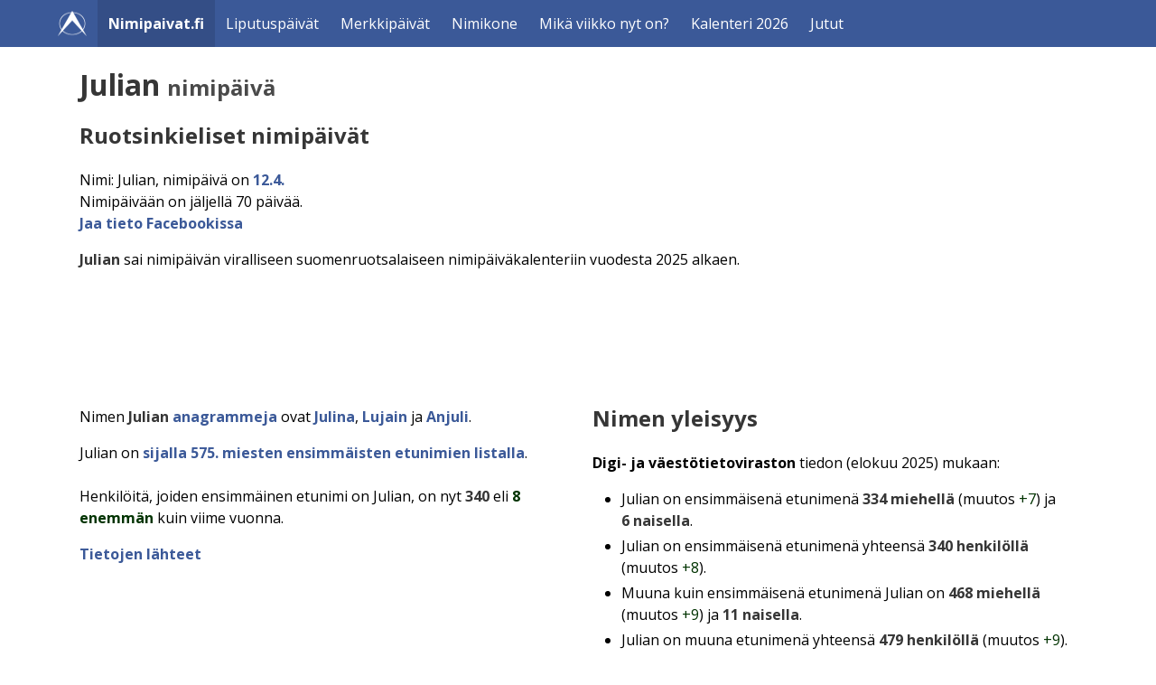

--- FILE ---
content_type: text/html; charset=utf-8
request_url: https://www.google.com/recaptcha/api2/aframe
body_size: 266
content:
<!DOCTYPE HTML><html><head><meta http-equiv="content-type" content="text/html; charset=UTF-8"></head><body><script nonce="X2uM8ES5ndbwsvex98Ne4w">/** Anti-fraud and anti-abuse applications only. See google.com/recaptcha */ try{var clients={'sodar':'https://pagead2.googlesyndication.com/pagead/sodar?'};window.addEventListener("message",function(a){try{if(a.source===window.parent){var b=JSON.parse(a.data);var c=clients[b['id']];if(c){var d=document.createElement('img');d.src=c+b['params']+'&rc='+(localStorage.getItem("rc::a")?sessionStorage.getItem("rc::b"):"");window.document.body.appendChild(d);sessionStorage.setItem("rc::e",parseInt(sessionStorage.getItem("rc::e")||0)+1);localStorage.setItem("rc::h",'1769926904556');}}}catch(b){}});window.parent.postMessage("_grecaptcha_ready", "*");}catch(b){}</script></body></html>